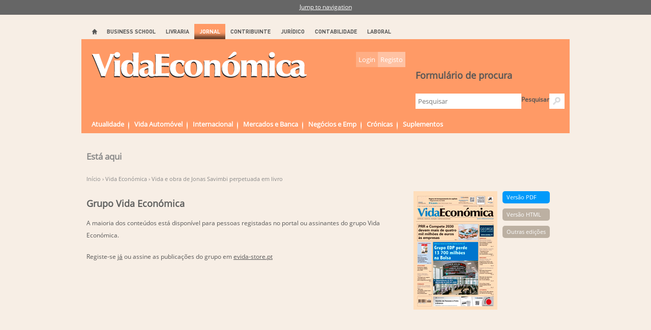

--- FILE ---
content_type: text/html; charset=utf-8
request_url: https://www.vidaeconomica.pt/vida-economica-1/vida-e-obra-de-jonas-savimbi-perpetuada-em-livro
body_size: 8762
content:
<!DOCTYPE html>
<!--[if IEMobile 7]><html class="iem7"  lang="pt-pt" dir="ltr"><![endif]-->
<!--[if lte IE 6]><html class="lt-ie9 lt-ie8 lt-ie7"  lang="pt-pt" dir="ltr"><![endif]-->
<!--[if (IE 7)&(!IEMobile)]><html class="lt-ie9 lt-ie8"  lang="pt-pt" dir="ltr"><![endif]-->
<!--[if IE 8]><html class="lt-ie9"  lang="pt-pt" dir="ltr"><![endif]-->
<!--[if (gte IE 9)|(gt IEMobile 7)]><!--><html  lang="pt-pt" dir="ltr"
  xmlns:rnews="http://iptc.org/std/rNews/2011-10-07#"
  xmlns:content="http://purl.org/rss/1.0/modules/content/"
  xmlns:dc="http://purl.org/dc/terms/"
  xmlns:foaf="http://xmlns.com/foaf/0.1/"
  xmlns:og="http://ogp.me/ns#"
  xmlns:rdfs="http://www.w3.org/2000/01/rdf-schema#"
  xmlns:sioc="http://rdfs.org/sioc/ns#"
  xmlns:sioct="http://rdfs.org/sioc/types#"
  xmlns:skos="http://www.w3.org/2004/02/skos/core#"
  xmlns:xsd="http://www.w3.org/2001/XMLSchema#"
  xmlns:schema="http://schema.org/"><!--<![endif]-->

<head profile="http://www.w3.org/1999/xhtml/vocab">
  <meta charset="utf-8" />
<meta property="og:url" content="https://www.vidaeconomica.pt/vida-economica-1/vida-e-obra-de-jonas-savimbi-perpetuada-em-livro" />
<meta property="og:site_name" content="Vida Económica" />
<link rel="shortcut icon" href="https://www.vidaeconomica.pt/sites/all/themes/vetheme/favicon.ico" type="image/vnd.microsoft.icon" />
<meta property="og:type" content="article" />
<meta property="og:description" content="A obra &amp;ldquo;Jonas Savimbi &amp;ndash; O homem e a obra&amp;rdquo;, uma edição de autor com prefácio de João Soares, foi escrita na base na experiência política do autor, com apoio numa vasta bibliografia e " />
<link rel="canonical" href="/vida-economica-1/vida-e-obra-de-jonas-savimbi-perpetuada-em-livro" />
<link rel="shortlink" href="/node/251060" />
<meta property="og:title" content="Vida e obra de Jonas Savimbi perpetuada em livro" />
<meta property="og:image" content="https://www.vidaeconomica.pt/sites/all/files/styles/og_image/public/images/main/10221/dsc_0707_.jpg" />
  <title>Vida e obra de Jonas Savimbi perpetuada em livro | VidaEconomica</title>

      <meta name="MobileOptimized" content="width">
    <meta name="HandheldFriendly" content="true">
    <meta name="viewport" content="width=device-width">
    <meta http-equiv="cleartype" content="on">

  <style>@import url("https://www.vidaeconomica.pt/modules/system/system.base.css?t0xva6");
@import url("https://www.vidaeconomica.pt/modules/system/system.messages.css?t0xva6");
@import url("https://www.vidaeconomica.pt/modules/system/system.theme.css?t0xva6");</style>
<style>@import url("https://www.vidaeconomica.pt/sites/all/libraries/mediaelement/build/mediaelementplayer.min.css?t0xva6");
@import url("https://www.vidaeconomica.pt/sites/all/modules/beautytips/css/beautytips-ltr.css?t0xva6");</style>
<style>@import url("https://www.vidaeconomica.pt/sites/all/modules/performance_enhancer/css/enhancer.css?t0xva6");
@import url("https://www.vidaeconomica.pt/profiles/openpublish/modules/features/agenda_ve/css/agenda.css?t0xva6");
@import url("https://www.vidaeconomica.pt/profiles/openpublish/modules/features/agenda_ve/css/aj-styles.css?t0xva6");
@import url("https://www.vidaeconomica.pt/profiles/openpublish/modules/features/agenda_ve/css/jquery-ui-timepicker-addon.css?t0xva6");
@import url("https://www.vidaeconomica.pt/profiles/openpublish/modules/features/agenda_ve/css/feriados.css?t0xva6");
@import url("https://www.vidaeconomica.pt/profiles/openpublish/modules/features/agenda_ve/css/jquery.contextmenu.css?t0xva6");
@import url("https://www.vidaeconomica.pt/profiles/openpublish/modules/features/agenda_ve/css/gmaps.css?t0xva6");
@import url("https://www.vidaeconomica.pt/profiles/openpublish/modules/features/agenda_ve/js/tips/tip-twitter/tip-twitter.css?t0xva6");
@import url("https://www.vidaeconomica.pt/profiles/openpublish/modules/features/agenda_ve/css/jquery.mCustomScrollbar.css?t0xva6");</style>
<style media="print">@import url("https://www.vidaeconomica.pt/profiles/openpublish/modules/features/agenda_ve/css/aj-print.css?t0xva6");</style>
<style>@import url("https://www.vidaeconomica.pt/modules/book/book.css?t0xva6");
@import url("https://www.vidaeconomica.pt/sites/all/modules/calendar/css/calendar_multiday.css?t0xva6");
@import url("https://www.vidaeconomica.pt/sites/all/modules/calendar_tooltips/calendar_tooltips.css?t0xva6");
@import url("https://www.vidaeconomica.pt/modules/comment/comment.css?t0xva6");
@import url("https://www.vidaeconomica.pt/sites/all/modules/date/date_api/date.css?t0xva6");
@import url("https://www.vidaeconomica.pt/sites/all/modules/date/date_popup/themes/datepicker.1.7.css?t0xva6");
@import url("https://www.vidaeconomica.pt/sites/all/modules/date/date_repeat_field/date_repeat_field.css?t0xva6");
@import url("https://www.vidaeconomica.pt/modules/field/theme/field.css?t0xva6");
@import url("https://www.vidaeconomica.pt/modules/node/node.css?t0xva6");
@import url("https://www.vidaeconomica.pt/modules/poll/poll.css?t0xva6");
@import url("https://www.vidaeconomica.pt/modules/search/search.css?t0xva6");
@import url("https://www.vidaeconomica.pt/modules/user/user.css?t0xva6");
@import url("https://www.vidaeconomica.pt/modules/forum/forum.css?t0xva6");
@import url("https://www.vidaeconomica.pt/sites/all/modules/views/css/views.css?t0xva6");
@import url("https://www.vidaeconomica.pt/sites/all/libraries/jquery.countdown/jquery.countdown.css?t0xva6");</style>
<style>@import url("https://www.vidaeconomica.pt/sites/all/modules/colorbox/styles/default/colorbox_style.css?t0xva6");
@import url("https://www.vidaeconomica.pt/sites/all/modules/ctools/css/ctools.css?t0xva6");
@import url("https://www.vidaeconomica.pt/sites/all/modules/tagclouds/tagclouds.css?t0xva6");
@import url("https://www.vidaeconomica.pt/sites/all/modules/views_slideshow/views_slideshow.css?t0xva6");
@import url("https://www.vidaeconomica.pt/sites/all/modules/taxonomy_access/taxonomy_access.css?t0xva6");
@import url("https://www.vidaeconomica.pt/profiles/openpublish/modules/features/consultorio/css/jquery.selectbox.css?t0xva6");
@import url("https://www.vidaeconomica.pt/profiles/openpublish/modules/features/consultorio/css/consultorio-module.css?t0xva6");
@import url("https://www.vidaeconomica.pt/profiles/openpublish/libraries/photoswipe/photoswipe.css?t0xva6");</style>
<style>@import url("https://www.vidaeconomica.pt/sites/all/themes/vetheme/css/normalize.css?t0xva6");
@import url("https://www.vidaeconomica.pt/sites/all/themes/vetheme/css/wireframes.css?t0xva6");
@import url("https://www.vidaeconomica.pt/sites/all/themes/vetheme/css/layouts/responsive-sidebars.css?t0xva6");
@import url("https://www.vidaeconomica.pt/sites/all/themes/vetheme/css/tabs.css?t0xva6");
@import url("https://www.vidaeconomica.pt/sites/all/themes/vetheme/css/pages.css?t0xva6");
@import url("https://www.vidaeconomica.pt/sites/all/themes/vetheme/css/blocks.css?t0xva6");
@import url("https://www.vidaeconomica.pt/sites/all/themes/vetheme/css/books.css?t0xva6");
@import url("https://www.vidaeconomica.pt/sites/all/themes/vetheme/css/navigation.css?t0xva6");
@import url("https://www.vidaeconomica.pt/sites/all/themes/vetheme/css/views-styles.css?t0xva6");
@import url("https://www.vidaeconomica.pt/sites/all/themes/vetheme/css/nodes.css?t0xva6");
@import url("https://www.vidaeconomica.pt/sites/all/themes/vetheme/css/comments.css?t0xva6");
@import url("https://www.vidaeconomica.pt/sites/all/themes/vetheme/css/forms.css?t0xva6");
@import url("https://www.vidaeconomica.pt/sites/all/themes/vetheme/css/fields.css?t0xva6");
@import url("https://www.vidaeconomica.pt/sites/all/themes/vetheme/css/print.css?t0xva6");
@import url("https://www.vidaeconomica.pt/sites/all/themes/vetheme/css/ve-sections.css?t0xva6");
@import url("https://www.vidaeconomica.pt/sites/all/themes/vetheme/css/consultorio.css?t0xva6");
@import url("https://www.vidaeconomica.pt/sites/all/themes/vetheme/css/jquery.rating.css?t0xva6");
@import url("https://www.vidaeconomica.pt/sites/all/themes/vetheme/css/addresses.css?t0xva6");
@import url("https://www.vidaeconomica.pt/sites/all/themes/vetheme/css/widget-formacoes.css?t0xva6");</style>
  <script src="https://www.vidaeconomica.pt/profiles/openpublish/libraries/photoswipe/lib/klass.min.js?t0xva6"></script>
<script src="https://www.vidaeconomica.pt/misc/drupal.js?t0xva6"></script>
<script src="https://www.vidaeconomica.pt/sites/all/libraries/jquery.countdown/jquery.countdown.js?v=1.6.1"></script>
<script src="https://www.vidaeconomica.pt/sites/all/libraries/jquery.countdown/jquery.countdown-pt.js?v=1.6.1"></script>
<script src="https://www.vidaeconomica.pt/sites/all/libraries/mediaelement/build/mediaelement-and-player.min.js?v=2.1.6"></script>
<script src="https://www.vidaeconomica.pt/sites/all/modules/beautytips/js/jquery.bt.min.js?v=0.9.5-rc1"></script>
<script src="https://www.vidaeconomica.pt/sites/all/modules/beautytips/js/beautytips.min.js?v=7.x-2.x"></script>
<script src="https://www.vidaeconomica.pt/sites/all/modules/beautytips/other_libs/excanvas_r3/excanvas.compiled.js?v=r3"></script>
<script src="https://www.vidaeconomica.pt/sites/all/libraries/jquery/jquery-1.7.1.min.js?t0xva6"></script>
<script src="https://www.vidaeconomica.pt/sites/all/modules/jqmulti/js/switch.js?t0xva6"></script>
<script src="https://www.vidaeconomica.pt/profiles/openpublish/modules/features/agenda_ve/js/jquery.mCustomScrollbar.concat.min.js?t0xva6"></script>
<script src="https://www.vidaeconomica.pt/profiles/openpublish/modules/features/agenda_ve/js/agenda.js?t0xva6"></script>
<script src="https://www.vidaeconomica.pt/sites/all/files/languages/pt-pt_4oseT4RBNB_bFklUMQqGVvw-70m206F-7MRIHs97kJ8.js?t0xva6"></script>
<script src="https://www.vidaeconomica.pt/profiles/openpublish/modules/features/agenda_ve/js/jquery-ui-timepicker-addon.js?t0xva6"></script>
<script src="https://www.vidaeconomica.pt/profiles/openpublish/modules/features/agenda_ve/js/ajax_load.js?t0xva6"></script>
<script src="https://www.vidaeconomica.pt/profiles/openpublish/modules/features/agenda_ve/js/gmaps.js?t0xva6"></script>
<script src="https://www.vidaeconomica.pt/profiles/openpublish/modules/features/agenda_ve/js/jquery.contextmenu.js?t0xva6"></script>
<script src="https://www.vidaeconomica.pt/profiles/openpublish/modules/features/agenda_ve/js/jquery.hoverIntent.minified.js?t0xva6"></script>
<script src="https://www.vidaeconomica.pt/profiles/openpublish/modules/features/agenda_ve/js/tips/jquery.poshytip.min.js?t0xva6"></script>
<script src="//maps.googleapis.com/maps/api/js?sensor=true&amp;language=pt"></script>
<script src="https://www.vidaeconomica.pt/sites/all/modules/login_integration/js/register.js?t0xva6"></script>
<script src="https://www.vidaeconomica.pt/sites/all/modules/velivrariablocks/js/jquery.bxslider.js?t0xva6"></script>
<script src="https://www.vidaeconomica.pt/sites/all/libraries/colorbox/jquery.colorbox-min.js?t0xva6"></script>
<script src="https://www.vidaeconomica.pt/sites/all/modules/colorbox/js/colorbox.js?t0xva6"></script>
<script src="https://www.vidaeconomica.pt/sites/all/modules/colorbox/styles/default/colorbox_style.js?t0xva6"></script>
<script src="//maps.googleapis.com/maps/api/js?sensor=false"></script>
<script src="https://www.vidaeconomica.pt/sites/all/modules/google_map_field/js/google_map_field_node_display.js?t0xva6"></script>
<script src="https://www.vidaeconomica.pt/sites/all/modules/mediaelement/mediaelement.js?t0xva6"></script>
<script src="https://www.vidaeconomica.pt/sites/all/modules/submenu/submenu.js?t0xva6"></script>
<script src="https://www.vidaeconomica.pt/sites/all/modules/views_slideshow/js/views_slideshow.js?t0xva6"></script>
<script src="https://www.vidaeconomica.pt/profiles/openpublish/modules/features/consultorio/js/consultorio.js?t0xva6"></script>
<script src="https://www.vidaeconomica.pt/profiles/openpublish/modules/features/consultorio/js/jquery.selectbox-0.2.js?t0xva6"></script>
<script>window.CKEDITOR_BASEPATH = '/sites/all/libraries/ckeditor/'</script>
<script src="https://www.vidaeconomica.pt/sites/all/modules/google_analytics/googleanalytics.js?t0xva6"></script>
<script>(function(i,s,o,g,r,a,m){i["GoogleAnalyticsObject"]=r;i[r]=i[r]||function(){(i[r].q=i[r].q||[]).push(arguments)},i[r].l=1*new Date();a=s.createElement(o),m=s.getElementsByTagName(o)[0];a.async=1;a.src=g;m.parentNode.insertBefore(a,m)})(window,document,"script","//www.google-analytics.com/analytics.js","ga");ga("create", "UA-16521983-1", "auto");ga("send", "pageview");</script>
<script src="https://www.vidaeconomica.pt/profiles/openpublish/libraries/photoswipe/code.photoswipe-3.0.5.js?t0xva6"></script>
<script src="https://www.vidaeconomica.pt/profiles/openpublish/modules/features/openpublish_media/js/photo-gallery.js?t0xva6"></script>
<script src="/sites/all/libraries/localize/jquery.ui.datepicker-pt-BR.js?t0xva6"></script>
<script src="https://www.vidaeconomica.pt/sites/all/themes/vetheme/js/ve-script.js?t0xva6"></script>
<script src="https://www.vidaeconomica.pt/sites/all/themes/vetheme/js/jquery.carousel.min.js?t0xva6"></script>
<script src="https://www.vidaeconomica.pt/sites/all/themes/vetheme/js/jquery.rating.js?t0xva6"></script>
<script src="https://www.vidaeconomica.pt/sites/all/themes/vetheme/js/head.js?t0xva6"></script>
<script>jQuery.extend(Drupal.settings, {"basePath":"\/","pathPrefix":"","ajaxPageState":{"theme":"vetheme","theme_token":"FSKAuHz71DUbXaoJjWlQPRr9GBZnnQwzNyGXaudKFSQ","js":{"profiles\/openpublish\/libraries\/photoswipe\/lib\/klass.min.js":1,"misc\/drupal.js":1,"sites\/all\/libraries\/jquery.countdown\/jquery.countdown.js":1,"sites\/all\/libraries\/jquery.countdown\/jquery.countdown-pt.js":1,"sites\/all\/libraries\/mediaelement\/build\/mediaelement-and-player.min.js":1,"sites\/all\/modules\/beautytips\/js\/jquery.bt.min.js":1,"sites\/all\/modules\/beautytips\/js\/beautytips.min.js":1,"sites\/all\/modules\/beautytips\/other_libs\/excanvas_r3\/excanvas.compiled.js":1,"sites\/all\/libraries\/jquery\/jquery-1.7.1.min.js":1,"sites\/all\/modules\/jqmulti\/js\/switch.js":1,"profiles\/openpublish\/modules\/features\/agenda_ve\/js\/jquery.mCustomScrollbar.concat.min.js":1,"profiles\/openpublish\/modules\/features\/agenda_ve\/js\/agenda.js":1,"public:\/\/languages\/pt-pt_4oseT4RBNB_bFklUMQqGVvw-70m206F-7MRIHs97kJ8.js":1,"profiles\/openpublish\/modules\/features\/agenda_ve\/js\/jquery-ui-timepicker-addon.js":1,"profiles\/openpublish\/modules\/features\/agenda_ve\/js\/ajax_load.js":1,"profiles\/openpublish\/modules\/features\/agenda_ve\/js\/gmaps.js":1,"profiles\/openpublish\/modules\/features\/agenda_ve\/js\/jquery.contextmenu.js":1,"profiles\/openpublish\/modules\/features\/agenda_ve\/js\/jquery.hoverIntent.minified.js":1,"profiles\/openpublish\/modules\/features\/agenda_ve\/js\/tips\/jquery.poshytip.min.js":1,"\/\/maps.googleapis.com\/maps\/api\/js?sensor=true\u0026language=pt":1,"sites\/all\/modules\/login_integration\/js\/register.js":1,"sites\/all\/modules\/velivrariablocks\/js\/jquery.bxslider.js":1,"sites\/all\/libraries\/colorbox\/jquery.colorbox-min.js":1,"sites\/all\/modules\/colorbox\/js\/colorbox.js":1,"sites\/all\/modules\/colorbox\/styles\/default\/colorbox_style.js":1,"\/\/maps.googleapis.com\/maps\/api\/js?sensor=false":1,"sites\/all\/modules\/google_map_field\/js\/google_map_field_node_display.js":1,"sites\/all\/modules\/mediaelement\/mediaelement.js":1,"sites\/all\/modules\/submenu\/submenu.js":1,"sites\/all\/modules\/views_slideshow\/js\/views_slideshow.js":1,"profiles\/openpublish\/modules\/features\/consultorio\/js\/consultorio.js":1,"profiles\/openpublish\/modules\/features\/consultorio\/js\/jquery.selectbox-0.2.js":1,"0":1,"sites\/all\/modules\/google_analytics\/googleanalytics.js":1,"1":1,"profiles\/openpublish\/libraries\/photoswipe\/code.photoswipe-3.0.5.js":1,"profiles\/openpublish\/modules\/features\/openpublish_media\/js\/photo-gallery.js":1,"\/sites\/all\/libraries\/localize\/jquery.ui.datepicker-pt-BR.js":1,"sites\/all\/themes\/vetheme\/js\/ve-script.js":1,"sites\/all\/themes\/vetheme\/js\/jquery.carousel.min.js":1,"sites\/all\/themes\/vetheme\/js\/jquery.rating.js":1,"sites\/all\/themes\/vetheme\/js\/head.js":1},"css":{"modules\/system\/system.base.css":1,"modules\/system\/system.menus.css":1,"modules\/system\/system.messages.css":1,"modules\/system\/system.theme.css":1,"sites\/all\/libraries\/mediaelement\/build\/mediaelementplayer.min.css":1,"sites\/all\/modules\/beautytips\/css\/beautytips-ltr.css":1,"sites\/all\/modules\/performance_enhancer\/css\/enhancer.css":1,"profiles\/openpublish\/modules\/features\/agenda_ve\/css\/agenda.css":1,"profiles\/openpublish\/modules\/features\/agenda_ve\/css\/aj-styles.css":1,"profiles\/openpublish\/modules\/features\/agenda_ve\/css\/jquery-ui-timepicker-addon.css":1,"profiles\/openpublish\/modules\/features\/agenda_ve\/css\/feriados.css":1,"profiles\/openpublish\/modules\/features\/agenda_ve\/css\/jquery.contextmenu.css":1,"profiles\/openpublish\/modules\/features\/agenda_ve\/css\/gmaps.css":1,"profiles\/openpublish\/modules\/features\/agenda_ve\/js\/tips\/tip-twitter\/tip-twitter.css":1,"profiles\/openpublish\/modules\/features\/agenda_ve\/css\/jquery.mCustomScrollbar.css":1,"profiles\/openpublish\/modules\/features\/agenda_ve\/css\/aj-print.css":1,"modules\/book\/book.css":1,"sites\/all\/modules\/calendar\/css\/calendar_multiday.css":1,"sites\/all\/modules\/calendar_tooltips\/calendar_tooltips.css":1,"modules\/comment\/comment.css":1,"sites\/all\/modules\/date\/date_api\/date.css":1,"sites\/all\/modules\/date\/date_popup\/themes\/datepicker.1.7.css":1,"sites\/all\/modules\/date\/date_repeat_field\/date_repeat_field.css":1,"modules\/field\/theme\/field.css":1,"modules\/node\/node.css":1,"modules\/poll\/poll.css":1,"modules\/search\/search.css":1,"modules\/user\/user.css":1,"modules\/forum\/forum.css":1,"sites\/all\/modules\/views\/css\/views.css":1,"sites\/all\/libraries\/jquery.countdown\/jquery.countdown.css":1,"sites\/all\/modules\/colorbox\/styles\/default\/colorbox_style.css":1,"sites\/all\/modules\/ctools\/css\/ctools.css":1,"sites\/all\/modules\/tagclouds\/tagclouds.css":1,"sites\/all\/modules\/views_slideshow\/views_slideshow.css":1,"sites\/all\/modules\/taxonomy_access\/taxonomy_access.css":1,"profiles\/openpublish\/modules\/features\/consultorio\/css\/jquery.selectbox.css":1,"profiles\/openpublish\/modules\/features\/consultorio\/css\/consultorio-module.css":1,"profiles\/openpublish\/libraries\/photoswipe\/photoswipe.css":1,"sites\/all\/themes\/vetheme\/system.menus.css":1,"sites\/all\/themes\/vetheme\/css\/normalize.css":1,"sites\/all\/themes\/vetheme\/css\/wireframes.css":1,"sites\/all\/themes\/vetheme\/css\/layouts\/responsive-sidebars.css":1,"sites\/all\/themes\/vetheme\/css\/page-backgrounds.css":1,"sites\/all\/themes\/vetheme\/css\/tabs.css":1,"sites\/all\/themes\/vetheme\/css\/pages.css":1,"sites\/all\/themes\/vetheme\/css\/blocks.css":1,"sites\/all\/themes\/vetheme\/css\/books.css":1,"sites\/all\/themes\/vetheme\/css\/navigation.css":1,"sites\/all\/themes\/vetheme\/css\/views-styles.css":1,"sites\/all\/themes\/vetheme\/css\/nodes.css":1,"sites\/all\/themes\/vetheme\/css\/comments.css":1,"sites\/all\/themes\/vetheme\/css\/forms.css":1,"sites\/all\/themes\/vetheme\/css\/fields.css":1,"sites\/all\/themes\/vetheme\/css\/print.css":1,"sites\/all\/themes\/vetheme\/css\/ve-below-content.css":1,"sites\/all\/themes\/vetheme\/css\/ve-center-bar.css":1,"sites\/all\/themes\/vetheme\/css\/ve-page-top.css":1,"sites\/all\/themes\/vetheme\/css\/ve-sections.css":1,"sites\/all\/themes\/vetheme\/css\/consultorio.css":1,"sites\/all\/themes\/vetheme\/css\/jquery.rating.css":1,"sites\/all\/themes\/vetheme\/css\/addresses.css":1,"sites\/all\/themes\/vetheme\/css\/widget-formacoes.css":1}},"currentUser":0,"colorbox":{"opacity":"0.85","current":"{current} of {total}","previous":"\u00ab Prev","next":"Next \u00bb","close":"Fechar","maxWidth":"98%","maxHeight":"98%","fixed":true},"mediaelementAll":true,"profile":"openpublish","profile_version":"7.x-1.0-beta7","googleanalytics":{"trackOutbound":1,"trackMailto":1,"trackDownload":1,"trackDownloadExtensions":"7z|aac|arc|arj|asf|asx|avi|bin|csv|doc|exe|flv|gif|gz|gzip|hqx|jar|jpe?g|js|mp(2|3|4|e?g)|mov(ie)?|msi|msp|pdf|phps|png|ppt|qtm?|ra(m|r)?|sea|sit|tar|tgz|torrent|txt|wav|wma|wmv|wpd|xls|xml|z|zip","trackCrossDomains":["www.vidaeconomica.pt","vidaeconomica.pt"]},"beautytips":{"calendar-tooltips":{"fill":"#F7F7F7","padding":"8px","strokeStyle":"#B7B7B7","cornerRadius":15,"cssStyles":{"fontFamily":"\u0026quot;lucida grande\u0026quot;,tahoma,verdana,arial,sans-serif","fontSize":"11px"},"cssSelect":".calendar-calendar .mini-day-on a, .calendar-calendar .day a, .calendar-calendar .mini-day-on span, .calendar-calendar .day span","contentSelector":"$(this).next().html()","width":"150px","shrinkToFit":"true","hoverIntentOpts":{"timeout":"1500","interval":0},"list":["fill","padding","strokeStyle","cornerRadius","cssStyles","contentSelector","width","shrinkToFit","hoverIntentOpts"]}}});</script>
      <!--[if lt IE 9]>
    <script src="/sites/all/themes/zen/js/html5-respond.js"></script>
    <![endif]-->
  </head>
<body class="html not-front not-logged-in one-sidebar sidebar-second page-node page-node- page-node-251060 node-type-openpublish-article i18n-pt-pt section-vida-economica-1 section-23077" >
      <p id="skip-link">
      <a href="#main-menu" class="element-invisible element-focusable">Jump to navigation</a>
    </p>
      
<div id="page">
    <div id="floatTopo">
        <a href="#top"><img id="bTopo" src="/sites/all/themes/vetheme/images/topo.png" /></a>
    </div>
    <div id="page-top">
	      <div class="region region-top">
    <div id="block-block-511" class="block block-block first last odd">

      
  <a><script src="//code.jivosite.com/widget/MyRzrFPptE" async></script></a>
</div><!-- /.block -->
  </div><!-- /.region -->
    </div> <!-- /#top --> 

    <div id="navigation">

      
              <nav id="main-menu" role="navigation">
          <ul class="links inline clearfix test">
<li class="menu-item"><a href="/">Home</a></li><li class="menu-item"><a href="https://vebs.pt/" target="_blank">Business School</a></li><li class="menu-item"><a href="https://www.grupovidaeconomica.pt/pt-pt/livraria-online">Livraria</a></li><li class="menu-item current"><a href="/vida-economica-1" title="Jornal Vida Económica">Jornal</a></li><li class="menu-item"><a href="/boletim-do-contribuinte-0" title="Boletim do Contribuinte">Contribuinte</a></li><li class="menu-item"><a href="/vida-judiciaria-0" title="Revista Vida Judiciária">Jurídico</a></li><li class="menu-item"><a href="/contabilidade-empresas-32" title="Revista Contabilidade &amp; Empresas">Contabilidade</a></li><li class="menu-item"><a href="/trabalho-seg-social-1" title="Revista Trabalho &amp; Segurança Social">Laboral</a></li>  </ul>
        </nav>
      

    </div><!-- /#navigation -->



  <header id="header" role="banner">

            <a href="/vida-economica-1" title="Início" rel="home" id="logo"><img src="https://www.vidaeconomica.pt/sites/all/themes/vetheme/images/logos/23077.png" alt="Início" /></a>
    
    
      <div class="region region-header">
    <div id="block-search-form" class="block block-search first odd" role="search">

      
  <form action="/vida-economica-1/vida-e-obra-de-jonas-savimbi-perpetuada-em-livro" method="post" id="search-block-form" accept-charset="UTF-8"><div><div class="container-inline">
      <h2 class="element-invisible">Formulário de procura</h2>
    <div class="form-item form-type-textfield form-item-search-block-form">
  <label class="element-invisible" for="edit-search-block-form--2">Pesquisar </label>
 <input title="Introduza os termos pelos quais pretende pesquisar." placeholder="Pesquisar" size="20" type="text" id="edit-search-block-form--2" name="search_block_form" value="" maxlength="128" class="form-text" />
</div>
<div class="form-actions form-wrapper" id="edit-actions"><input type="submit" id="edit-submit" name="op" value="" class="form-submit" /></div><input type="hidden" name="form_build_id" value="form-hLq8tNPwAZJn3BvFOguhK-tPOD96q97bNzfMAqYM9uo" />
<input type="hidden" name="form_id" value="search_block_form" />
</div>
</div></form>
</div><!-- /.block -->
<div id="block-block-8" class="block block-block header-login-register last even">

      
  <div class="login-register-block"><a class="login" href="/user">Login</a><a class="register" href="/user/register">Registo</a></div>
<div class="hidden-login">
	<div class="login login-input">
		<form autocomplete="on" accept-charset="UTF-8" action="/user" id="form-login" method="post">
			<div class="form-item form-type-textfield form-item-name"><input autocomplete="on" class="form-text required" id="edit-name" maxlength="60" name="email" placeholder="Email" type="text" value="" /></div>
			<div class="form-item form-type-password form-item-pass"><input autocomplete="on" class="form-text required" id="edit-pass" maxlength="128" name="pass" placeholder="Password" type="password" /></div>
			<div class="login-remember"><input name="remember-login" type="checkbox" value="1" /> Memorizar</div>
			<div class="login-recover"><a href="/user/password">recuperar password</a></div>
			<div class="login-input-hidden"><input name="form_id" type="hidden" value="user_login" /></div>
			<div class="form-actions form-wrapper" id="edit-actions"><input class="form-submit" id="edit-submit" name="op" type="submit" value="OK" /></div>
		</form>
	</div>
	<div class="login login-extra">
		<div>Efectue o login com o email associado à sua conta.</div>
		<div class="social-login"> </div>
	</div>
</div>

</div><!-- /.block -->
  </div><!-- /.region -->

    
    <div class="secondary-related-menu">
    <ul class="menu"><li class="first leaf"><a href="/vida-economica-1/atualidade" title="">Atualidade</a></li>
<li class="leaf"><a href="/vida-economica-1/automovel">Vida Automóvel</a></li>
<li class="leaf"><a href="/vida-economica-1/internacional" title="">Internacional</a></li>
<li class="leaf"><a href="/vida-economica-1/mercados-e-banca" title="">Mercados e Banca</a></li>
<li class="leaf"><a href="/vida-economica-1/negocios-e-empresas" title="">Negócios e Emp</a></li>
<li class="leaf"><a href="/vida-economica-1/cronicas">Crónicas</a></li>
<li class="last collapsed"><a href="/vida-economica-1/suplementos-2">Suplementos</a></li>
</ul>    </div>
  </header>

  <div id="page-navigation">
      <nav class="breadcrumb" role="navigation"><h2 class="element-invisible">Está aqui</h2><ol><li><a href="/">Início</a> › </li><li><a href="/vida-economica-1">Vida Económica</a> › </li><li>Vida e obra de Jonas Savimbi perpetuada em livro</li></ol></nav>        </div>

  <div id="main">

    <div id="content" class="column" role="main">
                  <a id="main-content"></a>
                           	<h1 class="title" id="page-title">Vida e obra de Jonas Savimbi perpetuada em livro;</h1>                                                  <div id="content-wrapper"><article class="node-34311 node node-openpublish-site-page view-mode-full clearfix" about="/grupo-vida-economica" typeof="sioc:Item foaf:Document">

      <header>
                    <h2 property="dc:title" datatype="" class="node-title"><a href="/grupo-vida-economica">Grupo Vida Económica</a></h2>
            
      
          </header>
  
  <span class="print-link"></span><div class="field field-name-body field-type-text-with-summary field-label-hidden"><div class="field-items"><div class="field-item even" property="content:encoded"><p>A maioria dos conteúdos está disponível para pessoas registadas no portal ou assinantes do grupo Vida Económica.</p>
<p>Registe-se <a href="/user/register" title="Registar">já</a> ou assine as publicações do grupo em <a href="http://evida-store.pt/7-publicacoes-periodicas" target="_blank" title="evida-store">evida-store.pt</a></p>
</div></div></div><span property="dc:title" content="Grupo Vida Económica" class="rdf-meta"></span>
  
  
</article><!-- /.node -->
</div>
    </div><!-- /#content -->
    
          <aside class="sidebars">
                  <section class="region region-sidebar-second column sidebar">
    <div id="block-openpublish-editions-edition-cover-block" class="block block-openpublish-editions first odd">

      
  <a href="/vida-economica-1/publicacoes/edicao-num-2058-do-vida-economica-de-03012025"class="cover-image">
          <img src="https://www.vidaeconomica.pt/sites/all/files/editions/front/ve2058_165.jpg">
          </a> 
          <div class="block-links">
            <a href="/edicao/pdf/182069" class="pdf-version">Versão PDF</a>
            <a href="/vida-economica-1/publicacoes/edicao-num-2058-do-vida-economica-de-03012025" class="html-version">Versão HTML</a>
            <a href="/vida-economica-1/publicacoes" class="other-version">Outras edições</a>
          </div>
        
</div><!-- /.block -->
<div id="block-block-26" class="block block-block even">

      
  <div id="div-gpt-ad-1363091698071-0" style="width:300px; height:250px;"><script type="text/javascript">
<!--//--><![CDATA[// ><!--

googletag.cmd.push(function() { googletag.display('div-gpt-ad-1363091698071-0'); });

//--><!]]>
</script></div>

</div><!-- /.block -->
<div id="block-block-27" class="block block-block odd">

      
  <div id="div-gpt-ad-1363091698071-1" style="width:300px; height:250px;"><script type="text/javascript">
<!--//--><![CDATA[// ><!--

googletag.cmd.push(function() { googletag.display('div-gpt-ad-1363091698071-1'); });

//--><!]]>
</script></div>

</div><!-- /.block -->
<div id="block-views-ultimos-artigos-tags-block" class="block block-views last even">

      
  <div class="view view-ultimos-artigos-tags view-id-ultimos_artigos_tags view-display-id-block view-ve-right-center view-dom-id-9f39bf03b353a3256605cb11b0839fdd">
            <div class="view-header">
      <div class="muheader"><span>Artigos</span><a href="/"><img src="/sites/all/themes/vetheme/images/block_header_arrow.png" /></a></div>    </div>
  
  
  
      <div class="view-content">
        <div class="views-row views-row-1 views-row-odd views-row-first">
      
  <div class="views-field views-field-field-op-main-image">        <div class="field-content"></div>  </div>  
  <div class="views-field views-field-title">        <span class="field-content"><a href="/vida-economica-1/publicacoes/edicao-num-2053-do-vida-economica-de-22112024/atualidade/economia-mais-e-menos">Economia mais e menos</a></span>  </div>  </div>
  <div class="views-row views-row-2 views-row-even">
      
  <div class="views-field views-field-field-op-main-image">        <div class="field-content"></div>  </div>  
  <div class="views-field views-field-title">        <span class="field-content"><a href="/vida-economica-1/londres-recebe-conferencia-sobre-diaspora">Londres recebe conferência sobre  a Diáspora </a></span>  </div>  </div>
  <div class="views-row views-row-3 views-row-odd">
      
  <div class="views-field views-field-field-op-main-image">        <div class="field-content"><a href="/vida-economica-1/publicacoes/edicao-num-2053-do-vida-economica-de-22112024/atualidade/empresas-portuguesas-marcam-presenca-na-vinitech-sifel"><img typeof="foaf:Image" src="https://www.vidaeconomica.pt/sites/all/files/styles/right-sidebar-thumbnails/public/images/main/248/vinitech_0.jpg" width="80" height="80" alt="" /></a></div>  </div>  
  <div class="views-field views-field-title">        <span class="field-content"><a href="/vida-economica-1/publicacoes/edicao-num-2053-do-vida-economica-de-22112024/atualidade/empresas-portuguesas-marcam-presenca-na-vinitech-sifel">Empresas portuguesas marcam presença  na Vinitech-Sifel</a></span>  </div>  </div>
  <div class="views-row views-row-4 views-row-even">
      
  <div class="views-field views-field-field-op-main-image">        <div class="field-content"></div>  </div>  
  <div class="views-field views-field-title">        <span class="field-content"><a href="/vida-economica-1/publicacoes/edicao-num-2053-do-vida-economica-de-22112024/atualidade/anmp-aprova-orcamento-de-31-milhoes">ANMP aprova orçamento de 3,1 milhões</a></span>  </div>  </div>
  <div class="views-row views-row-5 views-row-odd">
      
  <div class="views-field views-field-field-op-main-image">        <div class="field-content"></div>  </div>  
  <div class="views-field views-field-title">        <span class="field-content"><a href="/vida-economica-1/publicacoes/edicao-num-2053-do-vida-economica-de-22112024/atualidade/ocupacao-de-espacos-logisticos-cresce-35">Ocupação de espaços logísticos cresce 35%</a></span>  </div>  </div>
  <div class="views-row views-row-6 views-row-even">
      
  <div class="views-field views-field-field-op-main-image">        <div class="field-content"></div>  </div>  
  <div class="views-field views-field-title">        <span class="field-content"><a href="/vida-economica-1/publicacoes/edicao-num-2053-do-vida-economica-de-22112024/atualidade/moodys-melhora-avaliacao-de-sete-bancos-em-portugal">Moody´s melhora avaliação de sete bancos em Portugal</a></span>  </div>  </div>
  <div class="views-row views-row-7 views-row-odd">
      
  <div class="views-field views-field-field-op-main-image">        <div class="field-content"><a href="/vida-economica-1/publicacoes/edicao-num-2053-do-vida-economica-de-22112024/atualidade/cidades-e-industrias-circulares-em-analise-em-serralves"><img typeof="foaf:Image" src="https://www.vidaeconomica.pt/sites/all/files/styles/right-sidebar-thumbnails/public/images/main/248/economia-circular.jpg" width="80" height="80" alt="" /></a></div>  </div>  
  <div class="views-field views-field-title">        <span class="field-content"><a href="/vida-economica-1/publicacoes/edicao-num-2053-do-vida-economica-de-22112024/atualidade/cidades-e-industrias-circulares-em-analise-em-serralves">Cidades e indústrias circulares em análise em Serralves</a></span>  </div>  </div>
  <div class="views-row views-row-8 views-row-even">
      
  <div class="views-field views-field-field-op-main-image">        <div class="field-content"></div>  </div>  
  <div class="views-field views-field-title">        <span class="field-content"><a href="/vida-economica-1/publicacoes/edicao-num-2053-do-vida-economica-de-22112024/atualidade/excedente-co-0">Excedente comercial da Zona Euro aumenta</a></span>  </div>  </div>
  <div class="views-row views-row-9 views-row-odd">
      
  <div class="views-field views-field-field-op-main-image">        <div class="field-content"></div>  </div>  
  <div class="views-field views-field-title">        <span class="field-content"><a href="/vida-economica-1/publicacoes/edicao-num-2053-do-vida-economica-de-22112024/atualidade/dbrs-diz-que-0">DBRS diz que a rendibilidade dos bancos vai atingir novos máximos</a></span>  </div>  </div>
  <div class="views-row views-row-10 views-row-even views-row-last">
      
  <div class="views-field views-field-field-op-main-image">        <div class="field-content"><a href="/vida-economica-1/publicacoes/edicao-num-2053-do-vida-economica-de-22112024/atualidade/alentejo-e-regiao-mais-sustentavel-fazer-vinho-em-portugal"><img typeof="foaf:Image" src="https://www.vidaeconomica.pt/sites/all/files/styles/right-sidebar-thumbnails/public/images/main/248/joao-barroso-2-1.jpg" width="80" height="80" alt="" /></a></div>  </div>  
  <div class="views-field views-field-title">        <span class="field-content"><a href="/vida-economica-1/publicacoes/edicao-num-2053-do-vida-economica-de-22112024/atualidade/alentejo-e-regiao-mais-sustentavel-fazer-vinho-em-portugal">“Alentejo é a região mais sustentável a fazer vinho em Portugal”</a></span>  </div>  </div>
    </div>
  
  
  
  
  
  
</div>
</div><!-- /.block -->
  </section><!-- region__sidebar -->
      </aside><!-- /.sidebars -->
    
  </div><!-- /#main -->
  
  <div id="below-content">
      <div class="region region-below-content">
    <div id="block-block-516" class="block block-block first last odd">

      
  <br />
<br />
<br />
<br />
<br />
<br />
<br />
<br />

</div><!-- /.block -->
  </div><!-- /.region -->
  </div><!-- /#below-content -->

    <footer id="footer" class="region region-footer">
    <div id="block-block-4" class="block block-block first odd">

      
  <div class="footer-logo"><a href="/" id="logo" rel="home" title="Home"><img alt="Home" src="/sites/all/themes/vetheme/images/footer-logo.png" /></a></div>

</div><!-- /.block -->
<div id="block-custom-blocks-search-form-clone" class="block block-custom-blocks even">

        <h2 class="block-title">Pesquisar</h2>
    
  <form action="/vida-economica-1/vida-e-obra-de-jonas-savimbi-perpetuada-em-livro" method="post" id="search-block-form--2" accept-charset="UTF-8"><div><div class="container-inline">
    <div class="form-item form-type-textfield form-item-search-block-form">
  <label class="element-invisible" for="edit-search-block-form--4">Pesquisar </label>
 <input title="Introduza os termos pelos quais pretende pesquisar." placeholder="Pesquisar" size="20" type="text" id="edit-search-block-form--4" name="search_block_form" value="" maxlength="128" class="form-text" />
</div>
<div class="form-actions form-wrapper" id="edit-actions--2"><input type="submit" id="edit-submit--2" name="op" value="" class="form-submit" /></div><input type="hidden" name="form_build_id" value="form-3ajr4KtD3CFiB7pvwNqCxow7dNWcJp-V2_CaCkN5ICk" />
<input type="hidden" name="form_id" value="search_block_form" />
</div>
</div></form>
</div><!-- /.block -->
<div id="block-block-3" class="block block-block footer-login-register last odd">

      
  <div class="login-register-block"><a class="login" href="/user">Login</a><a class="register" href="/user/register">Registo</a></div>
<div class="hidden-login">
	<div class="login login-input">
		<form accept-charset="UTF-8" action="/user" id="form-login" method="post">
			<div class="form-item form-type-textfield form-item-name"><input class="form-text required" id="edit-name" maxlength="60" name="email" placeholder="Email" type="text" value="" /></div>
			<div class="form-item form-type-password form-item-pass"><input class="form-text required" id="edit-pass" maxlength="128" name="pass" placeholder="Password" type="password" /></div>
			<div class="login-remember"><input name="login-remember" type="checkbox" value="1" /> memorizar</div>
			<div class="login-recover"><a href="/user/password">recuperar password</a></div>
			<div class="login-input-hidden"><input name="form_id" type="hidden" value="user_login" /></div>
			<div class="form-actions form-wrapper" id="edit-actions"><input class="form-submit" id="edit-submit" name="op" type="submit" value="OK" /></div>
		</form>
	</div>
	<div class="login login-extra">
		<div>Efectue login com o email associado à sua conta.</div>
		<div class="social-login"> </div>
	</div>
</div>

</div><!-- /.block -->
    <div class="footer-menu">
              <div class="footer-menu-list">
          <li class="first leaf"><a href="https://vebs.pt/" target="_blank">Business School</a></li>
<li class="leaf"><a href="https://www.grupovidaeconomica.pt/pt-pt/livraria-online">Livraria</a></li>
<li class="expanded section-23077"><a href="/vida-economica-1" title="Jornal Vida Económica">Jornal</a><ul class="menu"><li class="first leaf"><a href="/vida-economica-1/atualidade" title="">Atualidade</a></li>
<li class="leaf"><a href="/vida-economica-1/automovel">Vida Automóvel</a></li>
<li class="leaf"><a href="/vida-economica-1/internacional" title="">Internacional</a></li>
<li class="leaf"><a href="/vida-economica-1/mercados-e-banca" title="">Mercados e Banca</a></li>
<li class="leaf"><a href="/vida-economica-1/negocios-e-empresas" title="">Negócios e Emp</a></li>
<li class="leaf"><a href="/vida-economica-1/cronicas">Crónicas</a></li>
<li class="last collapsed"><a href="/vida-economica-1/suplementos-2">Suplementos</a></li>
</ul></li>
<li class="leaf section-23100"><a href="/boletim-do-contribuinte-0" title="Boletim do Contribuinte">Contribuinte</a></li>
<li class="leaf section-23112"><a href="/vida-judiciaria-0" title="Revista Vida Judiciária">Jurídico</a></li>
<li class="leaf section-23863"><a href="/contabilidade-empresas-32" title="Revista Contabilidade &amp; Empresas">Contabilidade</a></li>
<li class="last leaf section-23091"><a href="/trabalho-seg-social-1" title="Revista Trabalho &amp; Segurança Social">Laboral</a></li>
        </div><!-- End footer-menu-list -->
        <div class="footer-hp-submenu">
          <ul class="menu"><li class="first leaf"><a href="https://mkt.grupovidaeconomica.pt/w/1e1e7vMFe1RDoj1zj3Sxe95ff0b4ce!uid?egu=juaen97fa7m20hzo" title="Newsletters" target="_blank">Newsletter</a></li>
<li class="leaf"><a href="https://www.facebook.com/vidaeconomica.pt" target="_blank">Facebook</a></li>
<li class="leaf"><a href="https://www.instagram.com/vidaeconomica.pt/" target="_blank">Instagram </a></li>
<li class="leaf"><a href="https://www.linkedin.com/company/vida-economica" target="_blank">LinkedIn</a></li>
<li class="last leaf"><a href="https://www.livroreclamacoes.pt/inicio" target="_blank">Livro de Reclamações</a></li>
</ul>        </div><!-- End footer-hp-submenu -->
    </div><!-- end footer-menu-->
    <div class="footer-end">
      <div class="footer-end-1">
        &copy;2026::Vida Económica<br />
        <span class="footer-end-1"><a href="/contactos-5">>&nbsp;Contactos</a></span>
      </div>
      <div class="footer-end-2">
        <a href="/quem-somos-1">>&nbsp;Quem somos</a>
        <a href="/termos-e-condicoes">>&nbsp;Termos e Condições</a>
        <a href="/ajuda-1">>&nbsp;Ajuda</a>
      </div>
      <div class="footer-end-3">
        <div style="text-align:center; width:367px; margin-left:auto; margin-right:auto;">
          <img id="Image-Maps_3201301240702421" src="/sites/all/themes/vetheme/images/qren-on2-u2.png" usemap="#Image-Maps_3201301240702421" border="0" width="367" height="80" alt="" />
          <map id="_Image-Maps_3201301240702421" name="Image-Maps_3201301240702421">
            <area shape="rect" coords="2,0,83,52" href="http://www.novonorte.qren.pt/" alt="O Novo Norte 2" title="O Novo Norte 2"    />
            <area shape="rect" coords="95,0,166,33" href="http://www.qren.pt/" alt="QREN" title="QREN"    />
            <area shape="rect" coords="98,42,200,75" href="http://europa.eu/index_pt.htm" alt="União Europeia" title="União Europeia"    />
            <area shape="rect" coords="365,78,367,80" href="http://www.image-maps.com/index.php?aff=mapped_users_3201301240702421" alt="Image Map" title="Image Map" />
          </map>
        </div>
      </div>
    </div> 
  </footer><!-- region__footer -->

</div><!-- /#page -->

  </body>
</html>


--- FILE ---
content_type: text/html; charset=utf-8
request_url: https://www.google.com/recaptcha/api2/aframe
body_size: 268
content:
<!DOCTYPE HTML><html><head><meta http-equiv="content-type" content="text/html; charset=UTF-8"></head><body><script nonce="3NRx8NmFFscXlqk_9v4KrQ">/** Anti-fraud and anti-abuse applications only. See google.com/recaptcha */ try{var clients={'sodar':'https://pagead2.googlesyndication.com/pagead/sodar?'};window.addEventListener("message",function(a){try{if(a.source===window.parent){var b=JSON.parse(a.data);var c=clients[b['id']];if(c){var d=document.createElement('img');d.src=c+b['params']+'&rc='+(localStorage.getItem("rc::a")?sessionStorage.getItem("rc::b"):"");window.document.body.appendChild(d);sessionStorage.setItem("rc::e",parseInt(sessionStorage.getItem("rc::e")||0)+1);localStorage.setItem("rc::h",'1768885945632');}}}catch(b){}});window.parent.postMessage("_grecaptcha_ready", "*");}catch(b){}</script></body></html>

--- FILE ---
content_type: text/css
request_url: https://www.vidaeconomica.pt/sites/all/themes/vetheme/css/comments.css?t0xva6
body_size: 3886
content:
/**
 * @file
 * Comment Styling
 */


.comments { /* Wrapper for the list of comments and its title */
  margin: 1.5em 0;
}

.comments h2.title { /* Heading for the list of comments */
	color: #565656;
	background: #f3e8dc;
}

.comments h2.comment-form { /* Heading for the comment form */
}

.comment { /* Wrapper for a single comment */
	border-bottom: 1px solid #cdcdcc;
}

.comment-preview { /* Preview of the comment before submitting new or updated comment */
  background-color: #ffffea; /* Drupal core will use a #ffffea background. See #1110842 */
}

.comment.new { /* A new comment since the user last viewed the page. */
}

.comment.first { /* The first comment in the list of comments */
}

.comment.last { /* The last comment in the list of comments */
}

.comment.odd { /* An odd-numbered comment in the list of comments */
}

.comment.even { /* An even-numbered comment in the list of comments */
}

.comment-by-anonymous { /* A comment created by an anonymous user */
}

.comment-by-node-author { /* A comment created by the node's author */
}

.comment-by-viewer { /* A comment created by the current user */
}

h3.comment-title { /* Comment title */
}

.comment .new { /* "New" marker for comments that are new for the current user */
  color: #fff;
  margin: 0 3px;
  padding: 0 10px;
  border-radius: 3px;
}
.comment mark.new {
  background-color: #929292;
}

.comment .user-picture { /* The picture of the comment author */
}

.comment .submitted { /* The "posted by" information */
    margin-top: 2px;
    margin-bottom: 2px;
}

.comment .permalink { /* Comment's permalink wrapper */
  text-transform: uppercase;
  font-size: 75%;
  color: #565656; 
}

.comment .user-signature { /* The user's signature */
}

.comment ul.links { /* Comment links. See also the ul.links declaration in the pages.css. */
}
.comment .comment-reply a {
      color: #565656;
}
.comment .comment_forbidden a {
      color: #565656;
}
.comment-title .comment_forbidden a {
        color: #565656;
}

.indented { /* Nested comments are indented */
  margin-left: 30px; /* Drupal core uses a 25px left margin */
}

.comment-unpublished { /* Unpublished comments */
  /* background-color: #fff4f4; */ /* Drupal core uses a #fff4f4 background */
}

.comment-unpublished p.unpublished { /* The word "Unpublished" displayed underneath the content. See also the div.unpublished declaration in the nodes.css. */
}

.node-openpublish-article .links  .comment-add a {
	text-decoration: none;
	padding: 0px 10px 3px 30px;
	background-image: url('../images/comment.png');
	background-repeat: no-repeat;
	background-position: 5px center;
	background-color: #bcb1a5;
	color: #FFF;
	border-radius: 10px;

}

.node-openpublish-article .comment-title .comment-top {
  float: left;
  font-weight: bold;
}

.node-openpublish-article .comment-title {
    background-color: #F3E8DC;
    margin: 2px 0px;
    overflow: hidden;
    padding-top: 3px;
    padding-bottom: 3px;
    clear: both;
}

.node-openpublish-article .comment-title .comment-count {
    background-color: #929292;
    color: #FFF;
    font-size: 11px;
    border-style: solid;
    border-radius: 3px;
    border-color: #929292;
    margin:auto;
}
.node-openpublish-article .comment-title .comment-links {
  float: right;
  font-size: 12px;
}
.node-openpublish-article .comment-title a,
.node-openpublish-article .comments a {
  color: #565656;
  text-decoration: none;
}
.node-openpublish-article .comment-title a:hover,
.node-openpublish-article .comments a:hover {
  color: #565656;
  text-decoration: underline;
}
.node-openpublish-article .comments {
	font-size: 12px;
}

/**
 * Hide comment block Title
 */
.node-openpublish-article .comments h2 {
    display: none;
}

.comments form.comment-form { /* Hide form on article load */
  display: none;
}

/* hide workflow fieldset */
#comment-form #edit-workflow {
  display: none;
}



--- FILE ---
content_type: text/css
request_url: https://www.vidaeconomica.pt/sites/all/themes/vetheme/css/forms.css?t0xva6
body_size: 5666
content:
/**
 * @file
 * Form Styling
 */


.form-item { /* Wrapper for a form element (or group of form elements) and its label */
  margin: 1.5em 0;
}

.form-item input.error,
.form-item textarea.error,
.form-item select.error { /* Highlight the form elements that caused a form submission error */
  border: 1px solid #c00;
}

.form-item label { /* The label for a form element */
  display: block;
  font-weight: bold;
}

.form-item label.option { /* The label for a radio button or checkbox */
  display: inline;
  font-weight: normal;
}

.form-required { /* The part of the label that indicates a required field */
  color: #c00;
}

.form-item .description { /* The descriptive help text (separate from the label) */
  font-size: 0.85em;
}

.form-checkboxes .form-item,
.form-radios .form-item { /* Pack groups of checkboxes and radio buttons closer together */
  margin: 0; /* Drupal core uses "0.4em 0" */
}

.form-submit { /* The submit button */
}

.container-inline div,
.container-inline label { /* Inline labels and form divs */
  display: inline;
}

.tips { /* Tips for Drupal's input formats */
}

a.button { /* Buttons used by contrib modules like Media */
  -webkit-appearance: button;
  -moz-appearance: button;
  appearance: button;
}

/*
 * Password confirmation
 */

.password-parent,
.confirm-parent {
  margin: 0;
}

/*
 * Search (search-block-form.tpl.php)
 */

#block-search-form { /* Wrapper for the search form */
}

/*
 * Drupal's default login form block
 */

#user-login-form {
  text-align: left; /* LTR */
}

/*
 * OpenID
 *
 * The default styling for the OpenID login link seems to assume Garland's
 * styling of list items.
 */

#user-login-form ul { /* OpenID creates a new ul above the login form's links. */
  margin-bottom: 0; /* Position OpenID's ul next to the rest of the links. */
}

html.js #user-login-form li.openid-link,
#user-login-form li.openid-link { /* The "Log in using OpenID" link. */
  margin-top: 1.5em;
  margin-left: -20px; /* LTR */ /* Un-do some of the padding on the ul list. */
}

#user-login-form li.user-link { /* The "Cancel OpenID login" link. */
  margin-top: 1.5em;
}

#user-login ul {
  margin: 1.5em 0;
}

/*
 * Drupal admin tables
 *
 * We overrode these styles in normalize.css, but restore them for the admin
 * section of the site.
 */

form th {
  text-align: left; /* LTR */
  padding-right: 1em; /* LTR */
  border-bottom: 3px solid #ccc;
}

form tbody {
  border-top: 1px solid #ccc;
}

form tr.even {
  background-color: #fff;
}

form table .item-list ul {
  margin: 0;
}

.lt-ie8 tr.even th,
.lt-ie8 tr.even td,
.lt-ie8 tr.odd th,
.lt-ie8 tr.odd td {
  border-bottom: 1px solid #ccc; /* IE doesn't display borders on table rows */
}

/*
 * Drupal core wrongly puts this in system.menus.css. Since we override that, add it back.
 */

td.menu-disabled {
  background: #ccc;
}

/**
 * Search Header
 */

#block-search-form {
  margin-top: 35px;
  float: right;
}

#block-search-form .form-submit, #block-custom-blocks-search-form-clone .form-submit {
  display: block;
  height: 30px;
  width: 30px;
  float: right;
  background: url("../images/search.png") no-repeat top left #FFF;
  border: 0px none;
  border-radius: 0;
}

#block-search-form .form-text, #block-custom-blocks-search-form-clone .form-text {
  height: 30px;
  width: 200px;
  border-radius: 0 0 0 0;
  border: 0px none;
  padding-top: 0px;
  padding-bottom: 0px;
  padding-left: 5px;
  float: left;
  font-family: "Open Sans","Trebuchet MS";sans-serif;
  font-size: 13px;
}

/**
 * Search Footer
 */

#block-custom-blocks-search-form-clone {
    float: right;
}

#block-custom-blocks-search-form-clone .block-title {
    display: none;
}


/**
 * PopUp de autenticação
 */

div.social-login { 
  background: url('../images/social-login.png') no-repeat center center transparent; 
  float: left; 
  margin-top: 10px;
  display: none;
} 
div.social-login a { 
  float: left; 
  display: block; 
  height: 20px; 
  width: 20px; 
  margin-right: 5px; 
}
div.hidden-login {
	position: absolute;
	top: 35px;
	z-index: 999;
	right: 7%;
	background-color: #fdf3ea;
	padding: 20px;
	width: 375px;
	display: none;
  border: 1px solid #BCBAB9;
}
.region-header div.hidden-login {
  top: 55px;
}

.hidden-login div.login-extra {
  font-size: 11px;
}

.hidden-login .form-item {
	margin: 0px 0px 5px 0px;
}
.hidden-login div.login {
        font-family: "Open Sans","Trebuchet MS";sans-serif;
}
.hidden-login div.login-input {
	float:left;
	margin-right: 40px;
  font-size: 12px;
}

.hidden-login .login-remember {
	float: left;
}

.hidden-login .login-recover {
	float: right;
}
#page .hidden-login .login-recover a {
	text-decoration: none;
	color: #4594d0;
}

#page .hidden-login .form-item input {
	border: 1px solid #CCC;
	padding: 0px 5px;
	margin-bottom: 5px;
	width: 220px;
}


#page .hidden-login input.form-submit {
	background-color: #4494d0;
	color: #FFF;
	width: 40px;
	height: 30px;
	float: left;
  border: 0;
  border-radius: 0;
  padding: 0;
}
.hidden-login div.login-input-hidden {
	clear: both;
}

#page .hidden-login {
	color: #565656;
}

/**
 * Hidden div pops up relative to Login button
 */

.region-header .header-login-register {
  position: relative;
  margin-bottom: 0 ;
}

.region-footer .footer-login-register {
    position: relative;
}

/* User information form */
#user-info-left,
#user-info-right {
  width: 46%;
  float: left;
  margin-left: 1%;
  margin-right: 1%;
  overflow: hidden;
}
#user-info-submit {
  clear: both;
}

.view-address div.view-footer {
  margin-top: 20px;
}

a.add-address {
  padding: 9px 5px;
  color: #FFF;
  line-height: 30px;
  background-color: #4494d0;
  text-decoration: none;
}


--- FILE ---
content_type: text/css
request_url: https://www.vidaeconomica.pt/sites/all/themes/vetheme/css/addresses.css?t0xva6
body_size: 5136
content:
div.addresses {
   position:relative;
   padding:15px;
   border:1px solid #ccc;
	font-size:12px;
   background:#f8f8f8
}

ul.address {
   list-style-type:none;
   float:left;
   position:relative;
   width:345px !important
}
#address_delivery {margin-right:35px;}
#address_invoice {margin-right:0}
#delivery_address {margin-right:65px;}

ul.address li {
	padding:0 15px;
	font-weight:bold;
	line-height:18px;
	text-transform:uppercase
}

ul.address li.address_title {
   height: 29px;
   font-weight: bold;
   line-height:29px;
   color:#fff;
    text-shadow:0 1px 0 #666;
   /*background:url(../img/bg_table_th.png) repeat-x 0 -10px #999*/
    background: black;
}
ul.address .address_alias {
	font-weight: normal;
	text-transform: none;
}
ul.address li.address_firstname,
ul.address li.address_company {
	margin-top:8px
}

ul.address  li.address_update {
	margin-top:20px
}
ul.address  li.address_update,
ul.address li.address_delete {
	font-size:11px;
   text-transform:none
}
.address_add {
   padding:20px 0
}
.address_add a {
  padding: 9px 5px;
  color: #FFF;
  line-height: 30px;
  background-color: #4494d0;
  background-image: none;
  text-decoration: none;
  border: none;
  display: inline ;
}
.address_select {
	border:1px solid #ccc;
	width: 200px;
	margin-left: 10px;
}
label[for=id_address_delivery], label[for=id_address_invoice] {
	float: left;
	width: 225px;
}
.addressesAreEquals label {
	margin-left: 5px;
}
.addressesAreEquals input {
	float: left;
}
p.address_delivery, p.addressesAreEquals {
	padding-bottom: 14px
}
/* PAGE ADRESSES ******************************************************************************* */
.addresses ul.address {
   list-style-type:none;
   float:left;
   position:relative;
	margin:30px 30px 0 0;
   width:345px !important
}
.addresses ul.address.alternate_item,
.addresses ul.address.last_item {margin-right:0}
.addresses ul.address li {
	padding:0 15px;
	font-weight:bold;
	line-height:18px;
	text-transform:uppercase
}
.addresses ul.address .address_title {
	margin-bottom:5px;
	height: 29px;
   font-weight: bold;
   line-height:29px;
   color:#fff;
    text-shadow:0 1px 0 #666;
    /* background:url(../img/bg_table_th.png) repeat-x 0 -10px #999 */
    background: black;
}
.addresses ul.address .address_update {margin-top:20px}
.addresses ul.address .address_update,
.addresses ul.address .address_delete {
	font-size:11px;
   text-transform:none
}
/* Header */


#addresses #header {
  background-color: #2c62ae;
}

#addresses #header .header-menu .sf-menu {
  background-color: #f7eee5;
}
#addresses #header .sf-menu {
  background-color: #2c62ae;
}

/* Center column */

#addresses #page #center_column {
  width: 960px;
  margin: 0;
}

/* Title */

#addresses #center_column h1 {
	color: #ffffff;
  background-color: #2c62ae;
  padding: 20px 0 0 25px;
  font-size: 2em;
  line-height: 1.5em;
  display: block;
  margin-bottom: 0;
}

/* Right Column */

#addresses #right_column {
  display: none;
}

#addresses #shopping_cart {
  display: none;
}

/* Drupal style tabs */

#addresses ul.tabs.primary {                                                                                                                                                                                                             
  background: #2c62ae;
  padding-top: 10px;
  margin-bottom: 30px;
  margin-top: 0px;
  border: none;
  list-style: none;
  float: left;
  width: 100%;
}

#addresses ul.tabs.primary li:first-child {
  margin-left: 5%;
}

#addresses ul.tabs.primary li {
  border: none;
  text-shadow: none;
  float: left;
  margin-left: 6px;
}

#addresses #right_column {
  display: none;
}

#addresses ul.tabs.primary li a {
  display: block;
  padding: 0 14px;
  text-decoration: none;
  font-size: 14px;
  color: white;
  font-weight: bold;
  line-height: 33px;
  border: none;
  -moz-border-radius-topleft: 0px;
  -webkit-border-top-left-radius: 0px;
  -ms-border-top-left-radius: 0px;
  -o-border-top-left-radius: 0px;                                                                                                                                                                                                          
  border-top-left-radius: 0px;
  -moz-border-radius-topright: 0px;
  -webkit-border-top-right-radius: 0px;
  -ms-border-top-right-radius: 0px;
  -o-border-top-right-radius: 0px;
  border-top-right-radius: 0px;
  background-color: transparent;
}

#addresses ul.tabs.primary li a:hover {
  -webkit-transition: background-color 0.3s;
  -moz-transition: background-color 0.3s;
  -ms-transition: background-color 0.3s;
  -o-transition: background-color 0.3s;
  transition: background-color 0.3s;
  background-color: #e9e9e9;
  color: gray;
}

#addresses ul.tabs.primary li a{
  background-image: url('../img/bg_pixil.png');
  background-repeat: repeat;
}

#addresses ul.tabs.primary li.active a{
  background: white;
  color: #333;
}


--- FILE ---
content_type: text/css
request_url: https://www.vidaeconomica.pt/sites/all/themes/vetheme/css/widget-formacoes.css?t0xva6
body_size: 1640
content:
.view-id-formations_calendar.view-display-id-widget .date-nav-wrapper .date-heading h3 {
	background-color: #dfdfdf;
	margin-left: 25px;
	margin-right: 25px;
	line-height: 34px;
}

.view-id-formations_calendar.view-display-id-widget .date-nav {
	margin: 0px;
	padding: 0px;
	height: 36px;
}

.view-id-formations_calendar.view-display-id-widget .beautytips-module-processed{
	cursor: pointer;
}

.view-id-formations_calendar.view-display-id-widget table.mini {
	border: 1px solid lightgray;
}

.view-id-formations_calendar.view-display-id-widget th.days {
	font-size: 10px
}

.view-id-formations_calendar.view-display-id-widget td {
	text-align: center;
}

.view-id-formations_calendar.view-display-id-widget td.today {
        background: #eee;
	border-radius: 10px;
}
.view-id-formations_calendar.view-display-id-widget td.has-events div.mini-day-on{
	background-color: #009cfa;
	border-radius: 10px;
	color: white;
}

.view-id-formations_calendar.view-display-id-widget ul {
	margin: 0px;
}
.view-id-formations_calendar.view-display-id-widget .date-prev {
	left: 0;
	right: auto;
	width: 23px;
}

.view-id-formations_calendar.view-display-id-widget .date-next {
	width: 23px;
}

.view-id-formations_calendar.view-display-id-widget .date-prev a,
.view-id-formations_calendar.view-display-id-widget .date-next a{
	position: absolute;
	margin-left: 0px;
	height: 35px;
	display: block;
	line-height: 30px;
	top: 0px;
	width: 21px;
	text-align: center;
}

.view-id-formations_calendar.view-display-id-widget .ajax-progress {
	display: none !important;
}

.widget-formacoes .bt-content ul {
	margin: 0px;
	padding: 0px;
	list-style: none;
}




--- FILE ---
content_type: text/javascript
request_url: https://www.vidaeconomica.pt/sites/all/modules/google_map_field/js/google_map_field_node_display.js?t0xva6
body_size: 1668
content:

/**
 * @file
 * This file contains the javascript functions used to display a map when the
 * entity it is attached to is displayed.
 */

/**
 * Declare global variable by which to identify the map.
 */
var google_map_field_map;

/**
 * Add code to generate the map on page load.
 */
(function ($) {
  Drupal.behaviors.google_map_field = {
    attach: function (context) {
      // Pick up all elements of class google_map_field and loop
      // through them calling the google_map_field_load_map function
      // with the object ID.
      $(".google_map_field_display").each(function(index, item) {
        var objId = $(item).attr('id');
        google_map_field_load_map(objId);
      });
    }
  };
})(jQuery);

/**
 * This function is called by the google_map_field Drupal.behaviour and
 * loads a google map in tot he given map ID container.
 */
function google_map_field_load_map(map_id) {
  // Get the settings for the map from the Drupal.settings object.
  var lat = Drupal.settings.gmf_node_display[map_id]['lat'];
  var lon = Drupal.settings.gmf_node_display[map_id]['lon'];
  var zoom = parseInt(Drupal.settings.gmf_node_display[map_id]['zoom']);
  // Create the map coords and map options.
  var latlng = new google.maps.LatLng(lat, lon);
  var mapOptions = {
    zoom: zoom,
    center: latlng,
    streetViewControl: false,
    mapTypeId: google.maps.MapTypeId.ROADMAP
  };
  // create the map.
  google_map_field_map = new google.maps.Map(document.getElementById(map_id), mapOptions);
  // Drop a marker at the specified position.
  marker = new google.maps.Marker({
    position: latlng,
    optimized: false,
    map: google_map_field_map
  });
}


--- FILE ---
content_type: text/plain
request_url: https://www.google-analytics.com/j/collect?v=1&_v=j102&a=967817430&t=pageview&_s=1&dl=https%3A%2F%2Fwww.vidaeconomica.pt%2Fvida-economica-1%2Fvida-e-obra-de-jonas-savimbi-perpetuada-em-livro&ul=en-us%40posix&dt=Vida%20e%20obra%20de%20Jonas%20Savimbi%20perpetuada%20em%20livro%20%7C%20VidaEconomica&sr=1280x720&vp=1280x720&_u=IEBAAEABAAAAACAAI~&jid=279586021&gjid=1132816852&cid=28739317.1768885944&tid=UA-16521983-1&_gid=1399487299.1768885944&_r=1&_slc=1&z=1838059624
body_size: -452
content:
2,cG-37BL9ZMGML

--- FILE ---
content_type: text/javascript
request_url: https://www.vidaeconomica.pt/sites/all/modules/submenu/submenu.js?t0xva6
body_size: 5525
content:
(function ($) { 

  // Var used to prevent imediate ajax callback in submenu
  var timeoutID;

  $(document).ready(function(){
    // On hover, load the subMenu (using ajax), setting a delay of 300ms to avoid the ajax request on fast mouse swipes
    jQuery('header .secondary-related-menu > ul > li ').each( function() {
      $(this) 
        .mouseenter( function(event) { // On mouse over clear any existing timer, and load the menu with delay
          clearMenu();
          delayMenu($(this));
        })
        .mouseleave(function(event) { // when leaving the item, clear any timer and hide the submenu
          clearMenu();
          var x = $(this).find('div.popup-menu');
          $(this).removeClass("trail");
          //x.hide('fade',{},100);
          x.css("display","none");
        });

    }); 
    
  });

  /*
   * Auxiliary functions to load submenu with AJAX
   */

  function changeLastArticle( element ) {
    /* If we have a valid SID, we need to hide all the articles first */
    clearMenu();
    var elem = $('header .secondary-related-menu .suplemento[rel="'+element.attr("rel")+'"]');
    if(elem.length) { // SID was valid, so we have an element
        if(elem[0].childElementCount) { // Make sure the element has an article to show
            var current = $('header .secondary-related-menu .suplemento.visivel');
            current.removeClass("visivel").addClass("invisivel"); // Hide the current Article
            elem.removeClass("invisivel").addClass("visivel"); // Show the new Article
            var current_menu = $('header .secondary-related-menu .suplementos > ul li.activo');
            current_menu.removeClass("activo");
            element.addClass("activo");
        }
    }
    /* Then show the the one with the matched SID */
  }

  function delayMenu( element ) { // execute the function after delay
    timeoutID = window.setTimeout( function() { subMenu( element ); }, 300);
  }
  function delaySubMenu( element ) { // execute the function after delay
    timeoutID = window.setTimeout( function() { changeLastArticle( element ); }, 300);
  }
  function clearMenu() { // clear timer 
    window.clearTimeout(timeoutID);
  }
  function subMenu( element ) { // fecth submenu
    // If the element has been fetched, and is hidden then present it
    var overflow = false;
    if( element.find('div.popup-menu').length ) {
      // We need to recalculate its top attribute before showing it
      var elem = element.find('div.popup-menu');
//      elem.css('top', element.offset().top + 30);
      elem.css("display","block");
      elem.show('fade',{},500);
      element.addClass("trail");
      //console.log($(this).closest('li').find('div.popup-menu'));
      return ;
    }
    var url = element.children('a').attr('href');
    if( '' == url ) {
      // nothing
    }
    else {
      var li = element;
      $.ajax({
          type: "GET",
          async: false,
          url: "/menu/submenu/list",
          data: "menu_url=" + encodeURI(url),
          success: function(msg){
                     var d = $(msg);
		    if(d.length > 0) {
                     var ew; // Get the element width based on its class
                     var nomenu = 0; // If it has no subsections menu, we need to compensate the underflow
                     if (d[0].classList[0] == 'solo') {
                            ew = 370;
                            nomenu = li[0].clientWidth; // We compensate the underflow with the parent LI width
                     	 if((li.offset().left + ew) > $(document).width()) {
                        		d.css('left', li.offset().left-370+nomenu);
	        	                overflow = true;
        	             }
                     	else {
                        	d.css('left', li.offset().left);
                        	overflow = false;
                     	}
                     }
                     else { 
			//ew = 555
                     	d.css('width', $('#header').outerWidth());
			var pageOffset = $('#page').offset();
			var headerOffset = $('#header').offset();
                     	//d.css('left', parseInt(headerOffset.left) + parseInt(pageOffset.left));
                     	d.css('left', parseInt(headerOffset.left));
		     }
                     d.css('top', li.offset().top + 30);
                     d.css('position', 'absolute');
		    
                     li.append(d);
                     element.addClass("trail");
                     //console.log(msg);
                     }
                   }
      });
      
    }
    /*if(!overflow) {
        $('header .secondary-related-menu ul li .popup-menu .submenu.suplementos').css("float","left");
    }
    */
    $('header .secondary-related-menu .suplementos > ul > li ').each( function() {
         //$(this).live('mouseover', function(event) {
         //    changeLastArticle($(this).attr("rel"));
         //});
          $(this)
            .mouseenter( function(event) { // On mouse over clear any existing timer, and load the menu with delay
                clearMenu();
                delaySubMenu($(this));
               // changeLastArticle($(this).attr("rel"));
             });
   /*       $(this)
            .mouseleave( function(event) { // On mouse over clear any existing timer, and load the menu with delay
                clearMenu();
                unBold( $(this) );
               // delaySubMenu($(this));
               // changeLastArticle($(this).attr("rel"));
             }); */
    });
  }

})(jQuery);



--- FILE ---
content_type: text/javascript
request_url: https://www.vidaeconomica.pt/sites/all/files/languages/pt-pt_4oseT4RBNB_bFklUMQqGVvw-70m206F-7MRIHs97kJ8.js?t0xva6
body_size: 9017
content:
Drupal.locale = { 'pluralFormula': function ($n) { return Number(($n!=1)); }, 'strings': {"":{"An AJAX HTTP error occurred.":"Ocorreu um erro HTTP no Ajax.","HTTP Result Code: !status":"C\u00f3digo de Resultado HTTP: !status","An AJAX HTTP request terminated abnormally.":"Um pedido HTTP Ajax terminou com anomalia.","Debugging information follows.":"Segue informa\u00e7\u00e3o para depura\u00e7\u00e3o.","Path: !uri":"Caminho: !uri","StatusText: !statusText":"Texto de Estado: !statusText","ResponseText: !responseText":"Texto de Resposta: !responsetext","ReadyState: !readyState":"ReadyState: !readyState","Please wait...":"Aguarde...","Loading...":"Carregando...","Edit Box":"Editar Caixa","Configure Box":"Configurar Caixa","Now Editing: ":"A Editar:","Show shortcuts":"Mostrar atalhos","Hide shortcuts":"Ocultar atalhos","(active tab)":"(separador ativo)","Edit":"Editar","Re-order rows by numerical weight instead of dragging.":"Re-ordenar linhas por peso num\u00e9rico em vez de as arrastar.","Show row weights":"Mostrar coluna de pesos","Hide row weights":"Ocultar coluna de pesos","Drag to re-order":"Arraste para reordenar.","Changes made in this table will not be saved until the form is submitted.":"As altera\u00e7\u00f5es efectuadas nesta tabela n\u00e3o ir\u00e3o ser guardadas at\u00e9 que o formul\u00e1rio seja enviado.","Hide":"Esconder","Show":"Mostrar","Not restricted":"N\u00e3o restringido","Restricted to certain pages":"Restringido a determinadas p\u00e1ginas","Not customizable":"N\u00e3o personaliz\u00e1vel","The changes to these blocks will not be saved until the \u003Cem\u003ESave blocks\u003C\/em\u003E button is clicked.":"As altera\u00e7\u00f5es a estes blocos n\u00e3o ser\u00e3o guardadas at\u00e9 clicar no bot\u00e3o \u003Cem\u003EGuardar blocos\u003C\/em\u003E.","The block cannot be placed in this region.":"O bloco n\u00e3o pode ser colocado nesta regi\u00e3o","Autocomplete popup":"Pop-up de preenchimento autom\u00e1tico","Searching for matches...":"Procurando por correspond\u00eancias...","File browsing is disabled in directory %dir.":"Navega\u00e7\u00e3o de arquivos est\u00e1 desativada no diret\u00f3rio %dir.","Upload":"Carregar ficheiro","You can not perform this operation.":"Voc\u00ea n\u00e3o pode executar esta opera\u00e7\u00e3o.","Do you want to refresh the current directory?":"Voc\u00ea quer atualizar o diret\u00f3rio atual?","Only files with the following extensions are allowed: %files-allowed.":"Apenas ficheiros com as seguintes extens\u00f5es s\u00e3o permitidos: %files-allowed.","Delete selected files?":"Remover os ficheiros selecionados?","Please select a thumbnail.":"Por favor seleccione uma miniatura.","Please specify dimensions within the allowed range that is from 1x1 to @dimensions.":"Por favor, especificar as dimens\u00f5es dentro do intervalo permitido que \u00e9 de 1x1 para @dimensions","Please select a file.":"Por favor selecione um ficheiro.","Log messages":"Mensagens de log","%filename is not an image.":"%filename n\u00e3o \u00e9 uma imagem.","You must select at least %num files.":"Deve selecionar, pelo menos, %num ficheiros.","You are not allowed to operate on more than %num files.":"N\u00e3o tem permiss\u00f5es para efectuar opera\u00e7\u00f5es sobre mais do que %num ficheiros.","Close":"Fechar","Insert file":"Insira um ficheiro","Hide summary":"Ocultar sum\u00e1rio","Edit summary":"Editar sum\u00e1rio","The selected file %filename cannot be uploaded. Only files with the following extensions are allowed: %extensions.":"O ficheiro selecionado %filename n\u00e3o pode ser carregado. Apenas ficheiros com as seguintes extens\u00f5es s\u00e3o permitidos: %extensions.","Paste from clipboard not supported in this browser.":"Colar da \u00e1rea de transfer\u00eancia n\u00e3o suportado neste navegador.","Error reading file from clipboard.":"Erro ao ler arquivo da \u00e1rea de transfer\u00eancia.","No file in clipboard.":"Nenhum arquivo na \u00e1rea de transfer\u00eancia.","Not in menu":"N\u00e3o presente no menu","Inclusion: @value":"Inclus\u00e3o: @value","Priority: @value":"Prioridade: @value","Automatic alias":"Caminho alternativo autom\u00e1tico","Alias: @alias":"Caminho alternativo: @alias","No alias":"Nenhum caminho alternativo","New revision":"Nova revis\u00e3o","No revision":"Nenhuma revis\u00e3o","By @name on @date":"Por @name em @date","By @name":"Por @name","Not published":"N\u00e3o publicado","Other":"Outros","@count year from now":"@count ano apartir de agora","@count years from now":"@count anos apartir de agora","Done":"Opera\u00e7\u00e3o conclu\u00edda","Prev":"Anterior","Next":"Seguinte","Today":"Hoje","January":"Janeiro","February":"Fevereiro","March":"Mar\u00e7o","April":"Abril","May":"Maio","June":"Junho","July":"Julho","August":"Agosto","September":"Setembro","October":"Outubro","November":"Novembro","December":"Dezembro","Jan":"Jan","Feb":"Fev","Mar":"Mar","Apr":"Abr","Jun":"Jun","Jul":"Jul","Aug":"Ago","Sep":"Set","Oct":"Out","Nov":"Nov","Dec":"Dez","Sunday":"Domingo","Monday":"Segunda","Tuesday":"Ter\u00e7a","Wednesday":"Quarta","Thursday":"Quinta","Friday":"Sexta","Saturday":"S\u00e1bado","Sun":"Dom","Mon":"Seg","Tue":"Ter","Wed":"Qua","Thu":"Qui","Fri":"Sex","Sat":"S\u00e1b","Su":"Dom","Mo":"Seg","Tu":"Ter","We":"Qua","Th":"Qui","Fr":"Sex","Sa":"Sab","mm\/dd\/yy":"mm\/dd\/aa","This permission is inherited from the authenticated user role.":"Esta permiss\u00e3o \u00e9 herdada do grupo de utilizadores autenticados.","Loading token browser...":"Carregando navegador token ...","Available tokens":"S\u00edmbolos dispon\u00edveis","Insert this token into your form":"Inserir este s\u00edmbolo no formul\u00e1rio","First click a text field to insert your tokens into.":"Clique no campo de texto antes de tentar inserir s\u00edmbolos no mesmo.","@label: @value":"@label: @value","Using defaults":"usando padr\u00f5es","Add":"Adicionar","Remove group":"Remover grupo","Apply (all displays)":"Aplicar (todas as exibi\u00e7\u00f5es)","Revert to default":"Voltar ao padr\u00e3o","Apply (this display)":"Aplicar (esta exibi\u00e7\u00e3o)","Resume":"Resumir","Pause":"Pausar","There was no action specified.":"N\u00e3o foi especificada nenhuma a\u00e7\u00e3o","This slideshow is forced paused.":"Este slideshow est\u00e1 pausado for\u00e7osamente","An invalid integer was specified for slideNum.":"Um inteiro inv\u00e1lido foi especificado para slideNum.","An invalid action \u0022!action\u0022 was specified.":"Foi espec\u00edficada uma a\u00e7\u00e3o (\u0022!action\u0022) inv\u00e1lida.","Select all rows in this table":"Marcar todas as colunas nesta tabela.","Deselect all rows in this table":"Desmarcar todas as colunas nesta tabela.","Advanced usage only. Allows you to select individual changes only to export.":"Uso avan\u00e7ado apenas. Permite que voc\u00ea selecione mudan\u00e7as individuais apenas para exportar.","view":"ver","Individual overrides for: ":"Substitui\u00e7\u00f5es individuais para:","Full overrides already exported for this item to this feature.":"Substitui\u00e7\u00f5es completas j\u00e1 exportadas para este item a esse recurso.","refine":"refinar","Requires a title":"Requer um t\u00edtulo","Don\u0027t display post information":"N\u00e3o mostrar a informa\u00e7\u00e3o do artigo","@number comments per page":"@number coment\u00e1rios por p\u00e1gina","Change view":"Alterar vista","Cancel":"Cancelar","Disabled":"Desativado","Enabled":"Ativado","Size":"Tamanho","Filename":"Nome do ficheiro","Save":"Guardar","Status":"Estado","- None -":"- Nenhum -","Downloads":"Descargas","Excepted: @roles":"Exce\u00e7\u00e3o: @roles","Translatable":"Traduz\u00edvel","Not translatable":"N\u00e3o traduz\u00edvel","Restricted to certain languages":"Restringido a determinados idiomas","N\/A":"N\/D","Select all":"Selecionar tudo","No name":"Sem nome","Not in book":"Inexistente em livro","New book":"Novo livro","Customize dashboard":"Personalizar o painel de controlo","Select files":"Selecionar ficheiros","Add files to the upload queue and click the start button.":"Adicionar arquivos para a fila de upload e clique no bot\u00e3o de start.","Add files":"Adicionar ficheiros","Stop current upload":"Cancelar upload actual","Start uploading queue":"Iniciar carregamento dos ficheiros","Uploaded %d\/%d files":"Carregados %d\/%d ficheiros","Drag files here.":"Arraste ficheiros para aqui.","File extension error.":"Erro na extens\u00e3o do ficheiro.","File size error.":"Erro no tamanho do ficheiro.","Init error.":"Erro ao iniciar carregamento.","HTTP Error.":"Erro HTTP.","Security error.":"Erro de seguran\u00e7a.","Generic error.":"Error gen\u00e9rico.","IO error.":"Erro de IO.","Start upload":"Iniciar carregamento","Stop upload":"Cancelar upload","%d files queued":"%d ficheiros adicionados","Please wait while your files are being uploaded.":"Por favor espere enquanto os ficheiros est\u00e3o a ser carregados.","@index: You must upload at least one file.\\n":"@index: Deve carregar pelo menos um ficheiro.\\n","Uploading...":"A carregar..."}} };